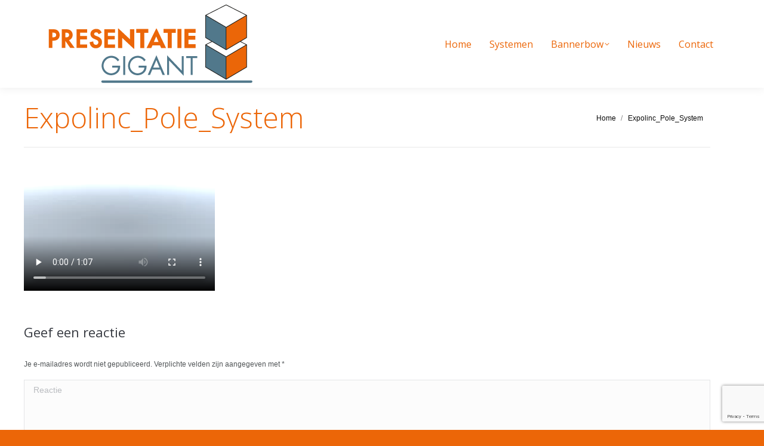

--- FILE ---
content_type: text/html; charset=utf-8
request_url: https://www.google.com/recaptcha/api2/anchor?ar=1&k=6LeHxscZAAAAAGH0nXGhpQ4eGu5enSwDMsEfdZ9_&co=aHR0cHM6Ly93d3cucHJlc2VudGF0aWVnaWdhbnQubmw6NDQz&hl=en&v=PoyoqOPhxBO7pBk68S4YbpHZ&size=invisible&anchor-ms=20000&execute-ms=30000&cb=ubjxf0timpyu
body_size: 48928
content:
<!DOCTYPE HTML><html dir="ltr" lang="en"><head><meta http-equiv="Content-Type" content="text/html; charset=UTF-8">
<meta http-equiv="X-UA-Compatible" content="IE=edge">
<title>reCAPTCHA</title>
<style type="text/css">
/* cyrillic-ext */
@font-face {
  font-family: 'Roboto';
  font-style: normal;
  font-weight: 400;
  font-stretch: 100%;
  src: url(//fonts.gstatic.com/s/roboto/v48/KFO7CnqEu92Fr1ME7kSn66aGLdTylUAMa3GUBHMdazTgWw.woff2) format('woff2');
  unicode-range: U+0460-052F, U+1C80-1C8A, U+20B4, U+2DE0-2DFF, U+A640-A69F, U+FE2E-FE2F;
}
/* cyrillic */
@font-face {
  font-family: 'Roboto';
  font-style: normal;
  font-weight: 400;
  font-stretch: 100%;
  src: url(//fonts.gstatic.com/s/roboto/v48/KFO7CnqEu92Fr1ME7kSn66aGLdTylUAMa3iUBHMdazTgWw.woff2) format('woff2');
  unicode-range: U+0301, U+0400-045F, U+0490-0491, U+04B0-04B1, U+2116;
}
/* greek-ext */
@font-face {
  font-family: 'Roboto';
  font-style: normal;
  font-weight: 400;
  font-stretch: 100%;
  src: url(//fonts.gstatic.com/s/roboto/v48/KFO7CnqEu92Fr1ME7kSn66aGLdTylUAMa3CUBHMdazTgWw.woff2) format('woff2');
  unicode-range: U+1F00-1FFF;
}
/* greek */
@font-face {
  font-family: 'Roboto';
  font-style: normal;
  font-weight: 400;
  font-stretch: 100%;
  src: url(//fonts.gstatic.com/s/roboto/v48/KFO7CnqEu92Fr1ME7kSn66aGLdTylUAMa3-UBHMdazTgWw.woff2) format('woff2');
  unicode-range: U+0370-0377, U+037A-037F, U+0384-038A, U+038C, U+038E-03A1, U+03A3-03FF;
}
/* math */
@font-face {
  font-family: 'Roboto';
  font-style: normal;
  font-weight: 400;
  font-stretch: 100%;
  src: url(//fonts.gstatic.com/s/roboto/v48/KFO7CnqEu92Fr1ME7kSn66aGLdTylUAMawCUBHMdazTgWw.woff2) format('woff2');
  unicode-range: U+0302-0303, U+0305, U+0307-0308, U+0310, U+0312, U+0315, U+031A, U+0326-0327, U+032C, U+032F-0330, U+0332-0333, U+0338, U+033A, U+0346, U+034D, U+0391-03A1, U+03A3-03A9, U+03B1-03C9, U+03D1, U+03D5-03D6, U+03F0-03F1, U+03F4-03F5, U+2016-2017, U+2034-2038, U+203C, U+2040, U+2043, U+2047, U+2050, U+2057, U+205F, U+2070-2071, U+2074-208E, U+2090-209C, U+20D0-20DC, U+20E1, U+20E5-20EF, U+2100-2112, U+2114-2115, U+2117-2121, U+2123-214F, U+2190, U+2192, U+2194-21AE, U+21B0-21E5, U+21F1-21F2, U+21F4-2211, U+2213-2214, U+2216-22FF, U+2308-230B, U+2310, U+2319, U+231C-2321, U+2336-237A, U+237C, U+2395, U+239B-23B7, U+23D0, U+23DC-23E1, U+2474-2475, U+25AF, U+25B3, U+25B7, U+25BD, U+25C1, U+25CA, U+25CC, U+25FB, U+266D-266F, U+27C0-27FF, U+2900-2AFF, U+2B0E-2B11, U+2B30-2B4C, U+2BFE, U+3030, U+FF5B, U+FF5D, U+1D400-1D7FF, U+1EE00-1EEFF;
}
/* symbols */
@font-face {
  font-family: 'Roboto';
  font-style: normal;
  font-weight: 400;
  font-stretch: 100%;
  src: url(//fonts.gstatic.com/s/roboto/v48/KFO7CnqEu92Fr1ME7kSn66aGLdTylUAMaxKUBHMdazTgWw.woff2) format('woff2');
  unicode-range: U+0001-000C, U+000E-001F, U+007F-009F, U+20DD-20E0, U+20E2-20E4, U+2150-218F, U+2190, U+2192, U+2194-2199, U+21AF, U+21E6-21F0, U+21F3, U+2218-2219, U+2299, U+22C4-22C6, U+2300-243F, U+2440-244A, U+2460-24FF, U+25A0-27BF, U+2800-28FF, U+2921-2922, U+2981, U+29BF, U+29EB, U+2B00-2BFF, U+4DC0-4DFF, U+FFF9-FFFB, U+10140-1018E, U+10190-1019C, U+101A0, U+101D0-101FD, U+102E0-102FB, U+10E60-10E7E, U+1D2C0-1D2D3, U+1D2E0-1D37F, U+1F000-1F0FF, U+1F100-1F1AD, U+1F1E6-1F1FF, U+1F30D-1F30F, U+1F315, U+1F31C, U+1F31E, U+1F320-1F32C, U+1F336, U+1F378, U+1F37D, U+1F382, U+1F393-1F39F, U+1F3A7-1F3A8, U+1F3AC-1F3AF, U+1F3C2, U+1F3C4-1F3C6, U+1F3CA-1F3CE, U+1F3D4-1F3E0, U+1F3ED, U+1F3F1-1F3F3, U+1F3F5-1F3F7, U+1F408, U+1F415, U+1F41F, U+1F426, U+1F43F, U+1F441-1F442, U+1F444, U+1F446-1F449, U+1F44C-1F44E, U+1F453, U+1F46A, U+1F47D, U+1F4A3, U+1F4B0, U+1F4B3, U+1F4B9, U+1F4BB, U+1F4BF, U+1F4C8-1F4CB, U+1F4D6, U+1F4DA, U+1F4DF, U+1F4E3-1F4E6, U+1F4EA-1F4ED, U+1F4F7, U+1F4F9-1F4FB, U+1F4FD-1F4FE, U+1F503, U+1F507-1F50B, U+1F50D, U+1F512-1F513, U+1F53E-1F54A, U+1F54F-1F5FA, U+1F610, U+1F650-1F67F, U+1F687, U+1F68D, U+1F691, U+1F694, U+1F698, U+1F6AD, U+1F6B2, U+1F6B9-1F6BA, U+1F6BC, U+1F6C6-1F6CF, U+1F6D3-1F6D7, U+1F6E0-1F6EA, U+1F6F0-1F6F3, U+1F6F7-1F6FC, U+1F700-1F7FF, U+1F800-1F80B, U+1F810-1F847, U+1F850-1F859, U+1F860-1F887, U+1F890-1F8AD, U+1F8B0-1F8BB, U+1F8C0-1F8C1, U+1F900-1F90B, U+1F93B, U+1F946, U+1F984, U+1F996, U+1F9E9, U+1FA00-1FA6F, U+1FA70-1FA7C, U+1FA80-1FA89, U+1FA8F-1FAC6, U+1FACE-1FADC, U+1FADF-1FAE9, U+1FAF0-1FAF8, U+1FB00-1FBFF;
}
/* vietnamese */
@font-face {
  font-family: 'Roboto';
  font-style: normal;
  font-weight: 400;
  font-stretch: 100%;
  src: url(//fonts.gstatic.com/s/roboto/v48/KFO7CnqEu92Fr1ME7kSn66aGLdTylUAMa3OUBHMdazTgWw.woff2) format('woff2');
  unicode-range: U+0102-0103, U+0110-0111, U+0128-0129, U+0168-0169, U+01A0-01A1, U+01AF-01B0, U+0300-0301, U+0303-0304, U+0308-0309, U+0323, U+0329, U+1EA0-1EF9, U+20AB;
}
/* latin-ext */
@font-face {
  font-family: 'Roboto';
  font-style: normal;
  font-weight: 400;
  font-stretch: 100%;
  src: url(//fonts.gstatic.com/s/roboto/v48/KFO7CnqEu92Fr1ME7kSn66aGLdTylUAMa3KUBHMdazTgWw.woff2) format('woff2');
  unicode-range: U+0100-02BA, U+02BD-02C5, U+02C7-02CC, U+02CE-02D7, U+02DD-02FF, U+0304, U+0308, U+0329, U+1D00-1DBF, U+1E00-1E9F, U+1EF2-1EFF, U+2020, U+20A0-20AB, U+20AD-20C0, U+2113, U+2C60-2C7F, U+A720-A7FF;
}
/* latin */
@font-face {
  font-family: 'Roboto';
  font-style: normal;
  font-weight: 400;
  font-stretch: 100%;
  src: url(//fonts.gstatic.com/s/roboto/v48/KFO7CnqEu92Fr1ME7kSn66aGLdTylUAMa3yUBHMdazQ.woff2) format('woff2');
  unicode-range: U+0000-00FF, U+0131, U+0152-0153, U+02BB-02BC, U+02C6, U+02DA, U+02DC, U+0304, U+0308, U+0329, U+2000-206F, U+20AC, U+2122, U+2191, U+2193, U+2212, U+2215, U+FEFF, U+FFFD;
}
/* cyrillic-ext */
@font-face {
  font-family: 'Roboto';
  font-style: normal;
  font-weight: 500;
  font-stretch: 100%;
  src: url(//fonts.gstatic.com/s/roboto/v48/KFO7CnqEu92Fr1ME7kSn66aGLdTylUAMa3GUBHMdazTgWw.woff2) format('woff2');
  unicode-range: U+0460-052F, U+1C80-1C8A, U+20B4, U+2DE0-2DFF, U+A640-A69F, U+FE2E-FE2F;
}
/* cyrillic */
@font-face {
  font-family: 'Roboto';
  font-style: normal;
  font-weight: 500;
  font-stretch: 100%;
  src: url(//fonts.gstatic.com/s/roboto/v48/KFO7CnqEu92Fr1ME7kSn66aGLdTylUAMa3iUBHMdazTgWw.woff2) format('woff2');
  unicode-range: U+0301, U+0400-045F, U+0490-0491, U+04B0-04B1, U+2116;
}
/* greek-ext */
@font-face {
  font-family: 'Roboto';
  font-style: normal;
  font-weight: 500;
  font-stretch: 100%;
  src: url(//fonts.gstatic.com/s/roboto/v48/KFO7CnqEu92Fr1ME7kSn66aGLdTylUAMa3CUBHMdazTgWw.woff2) format('woff2');
  unicode-range: U+1F00-1FFF;
}
/* greek */
@font-face {
  font-family: 'Roboto';
  font-style: normal;
  font-weight: 500;
  font-stretch: 100%;
  src: url(//fonts.gstatic.com/s/roboto/v48/KFO7CnqEu92Fr1ME7kSn66aGLdTylUAMa3-UBHMdazTgWw.woff2) format('woff2');
  unicode-range: U+0370-0377, U+037A-037F, U+0384-038A, U+038C, U+038E-03A1, U+03A3-03FF;
}
/* math */
@font-face {
  font-family: 'Roboto';
  font-style: normal;
  font-weight: 500;
  font-stretch: 100%;
  src: url(//fonts.gstatic.com/s/roboto/v48/KFO7CnqEu92Fr1ME7kSn66aGLdTylUAMawCUBHMdazTgWw.woff2) format('woff2');
  unicode-range: U+0302-0303, U+0305, U+0307-0308, U+0310, U+0312, U+0315, U+031A, U+0326-0327, U+032C, U+032F-0330, U+0332-0333, U+0338, U+033A, U+0346, U+034D, U+0391-03A1, U+03A3-03A9, U+03B1-03C9, U+03D1, U+03D5-03D6, U+03F0-03F1, U+03F4-03F5, U+2016-2017, U+2034-2038, U+203C, U+2040, U+2043, U+2047, U+2050, U+2057, U+205F, U+2070-2071, U+2074-208E, U+2090-209C, U+20D0-20DC, U+20E1, U+20E5-20EF, U+2100-2112, U+2114-2115, U+2117-2121, U+2123-214F, U+2190, U+2192, U+2194-21AE, U+21B0-21E5, U+21F1-21F2, U+21F4-2211, U+2213-2214, U+2216-22FF, U+2308-230B, U+2310, U+2319, U+231C-2321, U+2336-237A, U+237C, U+2395, U+239B-23B7, U+23D0, U+23DC-23E1, U+2474-2475, U+25AF, U+25B3, U+25B7, U+25BD, U+25C1, U+25CA, U+25CC, U+25FB, U+266D-266F, U+27C0-27FF, U+2900-2AFF, U+2B0E-2B11, U+2B30-2B4C, U+2BFE, U+3030, U+FF5B, U+FF5D, U+1D400-1D7FF, U+1EE00-1EEFF;
}
/* symbols */
@font-face {
  font-family: 'Roboto';
  font-style: normal;
  font-weight: 500;
  font-stretch: 100%;
  src: url(//fonts.gstatic.com/s/roboto/v48/KFO7CnqEu92Fr1ME7kSn66aGLdTylUAMaxKUBHMdazTgWw.woff2) format('woff2');
  unicode-range: U+0001-000C, U+000E-001F, U+007F-009F, U+20DD-20E0, U+20E2-20E4, U+2150-218F, U+2190, U+2192, U+2194-2199, U+21AF, U+21E6-21F0, U+21F3, U+2218-2219, U+2299, U+22C4-22C6, U+2300-243F, U+2440-244A, U+2460-24FF, U+25A0-27BF, U+2800-28FF, U+2921-2922, U+2981, U+29BF, U+29EB, U+2B00-2BFF, U+4DC0-4DFF, U+FFF9-FFFB, U+10140-1018E, U+10190-1019C, U+101A0, U+101D0-101FD, U+102E0-102FB, U+10E60-10E7E, U+1D2C0-1D2D3, U+1D2E0-1D37F, U+1F000-1F0FF, U+1F100-1F1AD, U+1F1E6-1F1FF, U+1F30D-1F30F, U+1F315, U+1F31C, U+1F31E, U+1F320-1F32C, U+1F336, U+1F378, U+1F37D, U+1F382, U+1F393-1F39F, U+1F3A7-1F3A8, U+1F3AC-1F3AF, U+1F3C2, U+1F3C4-1F3C6, U+1F3CA-1F3CE, U+1F3D4-1F3E0, U+1F3ED, U+1F3F1-1F3F3, U+1F3F5-1F3F7, U+1F408, U+1F415, U+1F41F, U+1F426, U+1F43F, U+1F441-1F442, U+1F444, U+1F446-1F449, U+1F44C-1F44E, U+1F453, U+1F46A, U+1F47D, U+1F4A3, U+1F4B0, U+1F4B3, U+1F4B9, U+1F4BB, U+1F4BF, U+1F4C8-1F4CB, U+1F4D6, U+1F4DA, U+1F4DF, U+1F4E3-1F4E6, U+1F4EA-1F4ED, U+1F4F7, U+1F4F9-1F4FB, U+1F4FD-1F4FE, U+1F503, U+1F507-1F50B, U+1F50D, U+1F512-1F513, U+1F53E-1F54A, U+1F54F-1F5FA, U+1F610, U+1F650-1F67F, U+1F687, U+1F68D, U+1F691, U+1F694, U+1F698, U+1F6AD, U+1F6B2, U+1F6B9-1F6BA, U+1F6BC, U+1F6C6-1F6CF, U+1F6D3-1F6D7, U+1F6E0-1F6EA, U+1F6F0-1F6F3, U+1F6F7-1F6FC, U+1F700-1F7FF, U+1F800-1F80B, U+1F810-1F847, U+1F850-1F859, U+1F860-1F887, U+1F890-1F8AD, U+1F8B0-1F8BB, U+1F8C0-1F8C1, U+1F900-1F90B, U+1F93B, U+1F946, U+1F984, U+1F996, U+1F9E9, U+1FA00-1FA6F, U+1FA70-1FA7C, U+1FA80-1FA89, U+1FA8F-1FAC6, U+1FACE-1FADC, U+1FADF-1FAE9, U+1FAF0-1FAF8, U+1FB00-1FBFF;
}
/* vietnamese */
@font-face {
  font-family: 'Roboto';
  font-style: normal;
  font-weight: 500;
  font-stretch: 100%;
  src: url(//fonts.gstatic.com/s/roboto/v48/KFO7CnqEu92Fr1ME7kSn66aGLdTylUAMa3OUBHMdazTgWw.woff2) format('woff2');
  unicode-range: U+0102-0103, U+0110-0111, U+0128-0129, U+0168-0169, U+01A0-01A1, U+01AF-01B0, U+0300-0301, U+0303-0304, U+0308-0309, U+0323, U+0329, U+1EA0-1EF9, U+20AB;
}
/* latin-ext */
@font-face {
  font-family: 'Roboto';
  font-style: normal;
  font-weight: 500;
  font-stretch: 100%;
  src: url(//fonts.gstatic.com/s/roboto/v48/KFO7CnqEu92Fr1ME7kSn66aGLdTylUAMa3KUBHMdazTgWw.woff2) format('woff2');
  unicode-range: U+0100-02BA, U+02BD-02C5, U+02C7-02CC, U+02CE-02D7, U+02DD-02FF, U+0304, U+0308, U+0329, U+1D00-1DBF, U+1E00-1E9F, U+1EF2-1EFF, U+2020, U+20A0-20AB, U+20AD-20C0, U+2113, U+2C60-2C7F, U+A720-A7FF;
}
/* latin */
@font-face {
  font-family: 'Roboto';
  font-style: normal;
  font-weight: 500;
  font-stretch: 100%;
  src: url(//fonts.gstatic.com/s/roboto/v48/KFO7CnqEu92Fr1ME7kSn66aGLdTylUAMa3yUBHMdazQ.woff2) format('woff2');
  unicode-range: U+0000-00FF, U+0131, U+0152-0153, U+02BB-02BC, U+02C6, U+02DA, U+02DC, U+0304, U+0308, U+0329, U+2000-206F, U+20AC, U+2122, U+2191, U+2193, U+2212, U+2215, U+FEFF, U+FFFD;
}
/* cyrillic-ext */
@font-face {
  font-family: 'Roboto';
  font-style: normal;
  font-weight: 900;
  font-stretch: 100%;
  src: url(//fonts.gstatic.com/s/roboto/v48/KFO7CnqEu92Fr1ME7kSn66aGLdTylUAMa3GUBHMdazTgWw.woff2) format('woff2');
  unicode-range: U+0460-052F, U+1C80-1C8A, U+20B4, U+2DE0-2DFF, U+A640-A69F, U+FE2E-FE2F;
}
/* cyrillic */
@font-face {
  font-family: 'Roboto';
  font-style: normal;
  font-weight: 900;
  font-stretch: 100%;
  src: url(//fonts.gstatic.com/s/roboto/v48/KFO7CnqEu92Fr1ME7kSn66aGLdTylUAMa3iUBHMdazTgWw.woff2) format('woff2');
  unicode-range: U+0301, U+0400-045F, U+0490-0491, U+04B0-04B1, U+2116;
}
/* greek-ext */
@font-face {
  font-family: 'Roboto';
  font-style: normal;
  font-weight: 900;
  font-stretch: 100%;
  src: url(//fonts.gstatic.com/s/roboto/v48/KFO7CnqEu92Fr1ME7kSn66aGLdTylUAMa3CUBHMdazTgWw.woff2) format('woff2');
  unicode-range: U+1F00-1FFF;
}
/* greek */
@font-face {
  font-family: 'Roboto';
  font-style: normal;
  font-weight: 900;
  font-stretch: 100%;
  src: url(//fonts.gstatic.com/s/roboto/v48/KFO7CnqEu92Fr1ME7kSn66aGLdTylUAMa3-UBHMdazTgWw.woff2) format('woff2');
  unicode-range: U+0370-0377, U+037A-037F, U+0384-038A, U+038C, U+038E-03A1, U+03A3-03FF;
}
/* math */
@font-face {
  font-family: 'Roboto';
  font-style: normal;
  font-weight: 900;
  font-stretch: 100%;
  src: url(//fonts.gstatic.com/s/roboto/v48/KFO7CnqEu92Fr1ME7kSn66aGLdTylUAMawCUBHMdazTgWw.woff2) format('woff2');
  unicode-range: U+0302-0303, U+0305, U+0307-0308, U+0310, U+0312, U+0315, U+031A, U+0326-0327, U+032C, U+032F-0330, U+0332-0333, U+0338, U+033A, U+0346, U+034D, U+0391-03A1, U+03A3-03A9, U+03B1-03C9, U+03D1, U+03D5-03D6, U+03F0-03F1, U+03F4-03F5, U+2016-2017, U+2034-2038, U+203C, U+2040, U+2043, U+2047, U+2050, U+2057, U+205F, U+2070-2071, U+2074-208E, U+2090-209C, U+20D0-20DC, U+20E1, U+20E5-20EF, U+2100-2112, U+2114-2115, U+2117-2121, U+2123-214F, U+2190, U+2192, U+2194-21AE, U+21B0-21E5, U+21F1-21F2, U+21F4-2211, U+2213-2214, U+2216-22FF, U+2308-230B, U+2310, U+2319, U+231C-2321, U+2336-237A, U+237C, U+2395, U+239B-23B7, U+23D0, U+23DC-23E1, U+2474-2475, U+25AF, U+25B3, U+25B7, U+25BD, U+25C1, U+25CA, U+25CC, U+25FB, U+266D-266F, U+27C0-27FF, U+2900-2AFF, U+2B0E-2B11, U+2B30-2B4C, U+2BFE, U+3030, U+FF5B, U+FF5D, U+1D400-1D7FF, U+1EE00-1EEFF;
}
/* symbols */
@font-face {
  font-family: 'Roboto';
  font-style: normal;
  font-weight: 900;
  font-stretch: 100%;
  src: url(//fonts.gstatic.com/s/roboto/v48/KFO7CnqEu92Fr1ME7kSn66aGLdTylUAMaxKUBHMdazTgWw.woff2) format('woff2');
  unicode-range: U+0001-000C, U+000E-001F, U+007F-009F, U+20DD-20E0, U+20E2-20E4, U+2150-218F, U+2190, U+2192, U+2194-2199, U+21AF, U+21E6-21F0, U+21F3, U+2218-2219, U+2299, U+22C4-22C6, U+2300-243F, U+2440-244A, U+2460-24FF, U+25A0-27BF, U+2800-28FF, U+2921-2922, U+2981, U+29BF, U+29EB, U+2B00-2BFF, U+4DC0-4DFF, U+FFF9-FFFB, U+10140-1018E, U+10190-1019C, U+101A0, U+101D0-101FD, U+102E0-102FB, U+10E60-10E7E, U+1D2C0-1D2D3, U+1D2E0-1D37F, U+1F000-1F0FF, U+1F100-1F1AD, U+1F1E6-1F1FF, U+1F30D-1F30F, U+1F315, U+1F31C, U+1F31E, U+1F320-1F32C, U+1F336, U+1F378, U+1F37D, U+1F382, U+1F393-1F39F, U+1F3A7-1F3A8, U+1F3AC-1F3AF, U+1F3C2, U+1F3C4-1F3C6, U+1F3CA-1F3CE, U+1F3D4-1F3E0, U+1F3ED, U+1F3F1-1F3F3, U+1F3F5-1F3F7, U+1F408, U+1F415, U+1F41F, U+1F426, U+1F43F, U+1F441-1F442, U+1F444, U+1F446-1F449, U+1F44C-1F44E, U+1F453, U+1F46A, U+1F47D, U+1F4A3, U+1F4B0, U+1F4B3, U+1F4B9, U+1F4BB, U+1F4BF, U+1F4C8-1F4CB, U+1F4D6, U+1F4DA, U+1F4DF, U+1F4E3-1F4E6, U+1F4EA-1F4ED, U+1F4F7, U+1F4F9-1F4FB, U+1F4FD-1F4FE, U+1F503, U+1F507-1F50B, U+1F50D, U+1F512-1F513, U+1F53E-1F54A, U+1F54F-1F5FA, U+1F610, U+1F650-1F67F, U+1F687, U+1F68D, U+1F691, U+1F694, U+1F698, U+1F6AD, U+1F6B2, U+1F6B9-1F6BA, U+1F6BC, U+1F6C6-1F6CF, U+1F6D3-1F6D7, U+1F6E0-1F6EA, U+1F6F0-1F6F3, U+1F6F7-1F6FC, U+1F700-1F7FF, U+1F800-1F80B, U+1F810-1F847, U+1F850-1F859, U+1F860-1F887, U+1F890-1F8AD, U+1F8B0-1F8BB, U+1F8C0-1F8C1, U+1F900-1F90B, U+1F93B, U+1F946, U+1F984, U+1F996, U+1F9E9, U+1FA00-1FA6F, U+1FA70-1FA7C, U+1FA80-1FA89, U+1FA8F-1FAC6, U+1FACE-1FADC, U+1FADF-1FAE9, U+1FAF0-1FAF8, U+1FB00-1FBFF;
}
/* vietnamese */
@font-face {
  font-family: 'Roboto';
  font-style: normal;
  font-weight: 900;
  font-stretch: 100%;
  src: url(//fonts.gstatic.com/s/roboto/v48/KFO7CnqEu92Fr1ME7kSn66aGLdTylUAMa3OUBHMdazTgWw.woff2) format('woff2');
  unicode-range: U+0102-0103, U+0110-0111, U+0128-0129, U+0168-0169, U+01A0-01A1, U+01AF-01B0, U+0300-0301, U+0303-0304, U+0308-0309, U+0323, U+0329, U+1EA0-1EF9, U+20AB;
}
/* latin-ext */
@font-face {
  font-family: 'Roboto';
  font-style: normal;
  font-weight: 900;
  font-stretch: 100%;
  src: url(//fonts.gstatic.com/s/roboto/v48/KFO7CnqEu92Fr1ME7kSn66aGLdTylUAMa3KUBHMdazTgWw.woff2) format('woff2');
  unicode-range: U+0100-02BA, U+02BD-02C5, U+02C7-02CC, U+02CE-02D7, U+02DD-02FF, U+0304, U+0308, U+0329, U+1D00-1DBF, U+1E00-1E9F, U+1EF2-1EFF, U+2020, U+20A0-20AB, U+20AD-20C0, U+2113, U+2C60-2C7F, U+A720-A7FF;
}
/* latin */
@font-face {
  font-family: 'Roboto';
  font-style: normal;
  font-weight: 900;
  font-stretch: 100%;
  src: url(//fonts.gstatic.com/s/roboto/v48/KFO7CnqEu92Fr1ME7kSn66aGLdTylUAMa3yUBHMdazQ.woff2) format('woff2');
  unicode-range: U+0000-00FF, U+0131, U+0152-0153, U+02BB-02BC, U+02C6, U+02DA, U+02DC, U+0304, U+0308, U+0329, U+2000-206F, U+20AC, U+2122, U+2191, U+2193, U+2212, U+2215, U+FEFF, U+FFFD;
}

</style>
<link rel="stylesheet" type="text/css" href="https://www.gstatic.com/recaptcha/releases/PoyoqOPhxBO7pBk68S4YbpHZ/styles__ltr.css">
<script nonce="7_epxU0-OBNMq29MAlE8Rw" type="text/javascript">window['__recaptcha_api'] = 'https://www.google.com/recaptcha/api2/';</script>
<script type="text/javascript" src="https://www.gstatic.com/recaptcha/releases/PoyoqOPhxBO7pBk68S4YbpHZ/recaptcha__en.js" nonce="7_epxU0-OBNMq29MAlE8Rw">
      
    </script></head>
<body><div id="rc-anchor-alert" class="rc-anchor-alert"></div>
<input type="hidden" id="recaptcha-token" value="[base64]">
<script type="text/javascript" nonce="7_epxU0-OBNMq29MAlE8Rw">
      recaptcha.anchor.Main.init("[\x22ainput\x22,[\x22bgdata\x22,\x22\x22,\[base64]/[base64]/bmV3IFpbdF0obVswXSk6Sz09Mj9uZXcgWlt0XShtWzBdLG1bMV0pOks9PTM/bmV3IFpbdF0obVswXSxtWzFdLG1bMl0pOks9PTQ/[base64]/[base64]/[base64]/[base64]/[base64]/[base64]/[base64]/[base64]/[base64]/[base64]/[base64]/[base64]/[base64]/[base64]\\u003d\\u003d\x22,\[base64]\x22,\x22wosEOzE0wrkOIMKBw4rCv2XDkUXCrBXCjsOaw6d1wrPDnsKnwr/CghVzasO2wqnDksKlwp8gMEjDlsO/wqEZV8Kyw7nCiMOQw7fDs8Kmw4PDkwzDi8KAwox5w6RCw5wEA8O0U8KWwqtNP8KHw4bCqsOXw7cbdR0rdCPDpVXCtHDDnFfCnm8gU8KETcOqI8KQRgdLw5sdHCPCgQ/[base64]/wrMFZgTCmcOkw5lBLSLDgWR9w4TCqcOtw6fChA/DiXXDsMKJwokUw48ffBYTw4DCoAfClcKNwrhCw6vCk8OoSMOZwqVSwqx8wpDDr3/Du8ObKHTDssO6w5LDmcO9ZcK2w6lSwrQeYW49LRtGHX3DhUVHwpMuw5HDnsK4w4/DpsOfM8OgwpA2dMKuZMKCw5zCkFcVJxTCqHrDgEzDrcK/w4nDjsOWwq1jw4YzawTDvAPCkkvCkB/Dm8Ofw5V8OMKowoNdTcKROMOUPsOBw5HCmsKEw59fwoxjw4bDizwhw5QvwqPDpzNwXsOXesORw7LDk8OaVhYDwrfDiCVNZx1JBzHDv8K9fMK6bCQaRMOnecK7wrDDhcOQw5jDgsK/[base64]/w78Aw6LCixzDrArDlsOiw5XChwvCmsOUwp3DvWHDhcO3wq/CnsKzwq3Dq1MLXsOKw4o7w5HCpMOMVnvCssODcG7Drg/[base64]/Ch8K4dlVaD1J0ZGRKw5LCplUCOgMoYGzDhQDDpC/CsllMwpXCvQM4w77CuRPCtcO4w5YzWy1gOcKIKXvDicKEwpJsainCnFoFw67Dr8KTfcOdNRbDqQ1Dw5tGwqMuAMOICcOxwrzCscOlwpVYL35kTHXDpCHDixnDhsOfw50CYMKGwprDrShkECrDiHbDsMKuw4nDph4yw4PCo8OwIMO1P0MIw4TCq2cew712YsOrwqzCll/Cn8ONwoNfFsO3w47CmynDhCHCmMKSAgJLwrY/DE1naMKQwqkaQn/CncOHwoInwpTDr8KaAic1wp5ZwqnDksK+VQp8WMKHJH98woFLwqnDokx/KMK8w5YgFUdnKlxuEhwaw4EuY8OEK8OXeS/DnMOgQETDs2rDssKhTcOoBUUVeMOgw7htYcOLSgDDicO9AcKvw6V8wpYfJn/Dm8OyQsKmf0XCj8Kfw7I7w7sVw7vCvsOXw4VOZ3saacKFw44bFcObwpENwrQMwrESGsKQQU3CusOoF8KrbMOUAjDCjMOhwqPCuMOobk1aw7fDkjojKVzCnnXDpncJw4bDnXTClQh/LHTDlBg5wobDmMOZwoDDsxIewonDl8Oyw77DqTorY8OwwqNPwqsxKMO/f1vCsMKqJMOnAFvCnMKWw4cLwo8YE8K6wqPCkzwVw4jDqsOpAyfCqUcMw4lXwrbDk8Oow4JywqLCr1kWw684w4cPQijClcO/[base64]/[base64]/CiCp3w7xZOjvDoh50dsOsw7XDlUF+w7l2OX3DksKPUztSQ3Q6w5PCksKreUPDuwdRwpgMw5vDjsOnbcKMDsKaw4Fyw4FPLcKfwprCjMK9byLCkkjDtzERwq7DnxBqD8O9aihVeWJTwoXCncKFY2ROcE3Cr8KMwqR+wonCiMOZUsO/fsKGw7LCoBFBO3nDrHgXwqM5w73Dk8OvBRl+wq3CuEpvw7rCpMK+EcOrdcK4VB11w4nDjS3CmHTCvWRQQsK1w7FQXC8Swr9YSwDCmycoXsKkwqrCiT9nwpPCnz/Cg8OMwpXDh3PDk8KrO8OPw5fDoDDDgMO6wo/CkmrCkwpywrMHwr06PVvCvcOYw7/DnMOmVcOQMAnClMOwTSY2w5YucCjDnS/Cp08fPMOCb3zDjlLCs8OOwrHCvsKdM0ZtwrfDq8Kyw51Kw4UNw6fCtyXCpMKKwpc6w4tFwrJiwrYoLsKuEHPDv8K4wo7Dq8OANsKhw6LDoysqTsOnW13DilNNacKPB8O3w5hXA2tVwq5qwoLDlcO3HVrDtsKfa8O0RsOewofCoTB3BMOpwppJSGrDsDjCoW/DgsKVwp0KH2HCoMK5w6vDmzR0VMOWw5nDkcKzRkDDl8OpwpQ5EGtlwrhKwrTDucKNKsOIw5XDgsKaw6dCw5p9wpc2w43Dv8KRQ8OCVnrDj8OxXHA5bmvCmD00MHjCscORbcOdwphQw7R5w5cuw4vDtMKYw71/w6HCmMO5wo9cw4DDo8KBwoogNMOHccOjZcOPKXh0Ez/Ci8OqHsKxw4fDuMKRw5rCr3oHworCtXxOKV/CqH/DmWnCvcKddErCjsKtOyQzw5LDicKkwrl/[base64]/w5bCo31OwrPDlsOXw484ZzFrAMO9d2s4woZuE8OXw47CrcKpwpMSwqLDlDBewrdXw4EJQBUcJcOXC0TCvyvCksOTwoQUw593w7ZiQnR1CMKxfTDCgsO+NMOHAX8OWB/CiSZow6LDqABVPMKmwoY7wr1Ow4Ypwp5HfmZTDcOiUcOWw4d+wqxRw5/Dg8KGOsKTwqJrLBsuScKewqJkVzo5cRgIwpzDm8KMLMKyPMO0CzPCiCrCjcOBA8KpaUJjw5fDgMOwQsKhwpUzPcKWPUXCnsO7w7fCiUzCkDBYw4HCicOxw7EkPmVpM8KzfRnCjUPCkVgZwpjDgsOpw5XDpBnDuSt/[base64]/[base64]/RcK3MsKII8K1NlN6HMKuwoYGOVDCscKtUsOJw7oDwpUyZ258w4QYw4rDlcK4LcORwpUMw7vDrcKiwqfDq2ocfMK/wq/[base64]/CuFVfwrhwcAPChgs9wqzCjcKpYWUwwoZCwrViwrwfw7UyNcOXWcOOwo9pwq0Wcm/Dk38+D8OIwobClBB+wrY8w7zDksOTJcKLPMOvQGgWwpQcwqzCkMOqcsKzN3N7CsOlMB/Dq2HDmW/DssKuRMOWw6lwPMOKw7vCtEYCwpfCrMOndsKMwrvClyfDiFZ6wqAHw55iwqVDw61Dw51sRcOpFMOYw4XCvMOCMMKvZAzCnQRoAcOHwo3CrcOmw7JhFsOwH8OOw7XDlcO9LDQEwpjDjQrDlcO5L8K1w5bCpzjCmQlZX8OZEiRsHcOFw55Iw6VFwr3CsMOuEHZDw6vCmg/DnMKzbBssw6TClhLCosOAwqLDmXfCqzxkKGHDijAyJsK9wovCgxXDj8OGMzvCuDcVJnJyfcKMbD7CssOXwrpIwqB7w78JF8O/wpnDmMOtwqDCq03ChUEkIcK5O8OUHVTCo8OuSAACQcOoXEtrODzDoMOewrXDlirCjcKHw41Xw5ZDwr59wpM3a0jCnMOuO8KcCcO1BMKzSMO9wr0/w6l5cDtfTEwsw6rDgmfDkGh3w7/CssO8Nw1aGQzDpMOIBkt7bMKmcTbDs8KzPAcNwqBEwrLCgsOCQ0XCmBfDjMKdwq3CssKOOhLCh1LDrmHDhsOcGljDjToGIibDrDEWw5DDqcOqXjDDvj0iw7/DkcKHw7XChsK0ZX9WIjgPIcKvwpt/[base64]/[base64]/DtcOFw7dBw4vChQvDksKcGcO2w6/Cp8O+w4fCtVfClABCb1TDqhsOw7dLw6TCmy/CjcK5w4zDn2YxE8Kewo3ClsKtAMO4wr8kw5bDscOLw4bDhMODwozDq8OKKD0HYDsNw5NMN8O4AMKtWE5yfj1ew7rDsMOew71bwr/Dq3UrwpcCwq/CnDPCiEtEwrbDnxLCosK8XWh5TBTDu8KVQsOgwqYZccK/wqLCmQbClMOtI8OBHHvDogUDwpnCnB/CkTIMWcONwp/DiRnDpcOQP8KhKWsQRcK1w741FHHCgQ7CoSkzOsKRTsO9wpfDr3/DscOnGmDDiQrDmB5lecKkw53CrlzChxHDlw7Dn1bDsmfCthgyGh7CnsOjKcO1wp/ClMOCcD9ZwobDqsOBwqYTeQsfEMKrwpxCB8Kjw7dKw5rDtsKmW1Y7wrrCpAlZw7/CiHlkw5A5w59mMFHCo8OSwqXCrcKDW3LCr1fCpMK4f8OcwodkH0nDgkvDr2YhMcO3w4tuT8OPGyXCgxjDkiRBw7hmKhXDl8Knwrdpwq3Dh2LDvF9dD1hyKsOldAAkw5I4acOiw6w/woVLcUg1w7giwpnDosOgFsKGw6HCpADClUN9GHfDlcKCEgR8w5PCghnCjcK+wpoKe2vDh8OzAV7Cv8OiE3cvacKSfsO8w7QXWlzDssO6w6/DujfCpsO/S8KuUcKKfsOQfxEjLMKUwoTDlgh1w5goWWXDrx/CrAPCiMOcUgxYw4nClsOJwrDCrcO4wqMnwrE2w4Eww7tvw705wobDjMOVw7xnwpo/dmjCkMO1wokYwqkYwqZuYsKyGcKSwrvCp8Opw75lKhPDpsKtw4bDvHjDvcK/w4zCssKVwrEsW8OuYcKKYcKkbMKTwqpuXcOebVhWwoXDskoRw6FfwqDDkzLDr8KWf8OUK2TDj8KNw5nClhBiwo5kPzwVwpFFcsKNFMO4w7BQfShgwotnAyDCqBB6d8KBDEx0bsOiw5fCvBUWQMK/UsOaEMOCJWTDiw7DpcKHworCi8Kcw7LDpsKkcsOcwpMHVsKPw4gPwoHDlR0twoJFw6LDqwvCtCM8FsOQLMOkASUpwqNdYsKgPMOkbCxZI1zDjQnDgGHCpzHDkMK/N8Oow4nDjDVQwrV/XMKWByXCm8Ouw6MDQH9HwqFEw4ZpM8OswqEUcTPDnyRlwolzw64SbE0Pw6/[base64]/wrjDuiJ9w51xw5vCg8OjKcKiXsKHbQR/w7Z1e8OkTXkFwrDCqhrDpGU6w6kkFGPDp8KFNjZEKEfCgMOTwqMhbMKAworCtcO9w7rDoSUJY2XDisKCwr/Dpng8wpHDjsOIwoYOwqnCr8Oiwr7Ch8KeFmwew6XCiwLDnVEgwr3CmMKZwoYoDcKZw4cNecKAwrciL8KFwrzDtMO2d8O+RcK1w4nCnBnDkMKew7B2eMOSOsK6TcOBw7LCqMOUF8O1dBfDoD9/[base64]/[base64]/DnVo3w4BWeTbCg8K8bykPwoIsTMOkS8OuwoXDr8KYQVsmwrlAwqIOJcOsw6ATf8KUw6tRWsKPwrBhRcOiwpspK8KKD8O/LsK7F8OfWcOHP2vCnMK4w68bw6TDnS7CjFLCt8KswoM5XVQjD0LCncKOwqLDpwXChMKXSsKGWw0IR8KawrF1MsOawqspbMO0wqNBecODFsOew4gHCcKSAcO2wpPCo3M2w7g9VSPDn2bCisOHwp/DkHcbLh3Dk8ODwrwIw6XCk8ONw7bDqXXCnCwoXmkdGMOmwopMfcKFw7fCm8KcecKpTMO7w7ENwqzCkgXCjcKUK343WVXDkMKHUMOXwqzDnMKNcQTClhvDondrw6/[base64]/[base64]/V8OMPMK4ZSF4woLCoHYCw67ChGvCrMOhT8OobynCosObwpbDvsKow4kSw4fDk8KRwqfCnEg8wpRUOynDlMKbw5TDrMKYeRBbMg9Mw6oheMKqw5AfPcO9w67DisO3wr3DgcKNw6ZKw7DDsMOtw6R2w6tvwo/ClRY1WcK4QURqwqXDucOXwrBfw4xcw7rDuWFUTcK5NsObM0F9DnJ3PXw/QS7CniHDoRbCh8KrwqJrwrXDhcO4GkYAawJnwrwuEsOdwpHCt8OfwqRPIMKSw5ArJcOvwqgzLMKjN2rChsKjLgXDqcOQHml5SsO/[base64]/[base64]/DrcObw5fDt8O6UMOcw4/CscKKccOfw7nDq8KtwobDqUY6EsOqwqvDg8Ogw6ksTDoqSMO/wpzDjl5Twrd/w5jDmHZjw6fDu1/[base64]/DlSMCEMKwDETDuMKmElHDj1p4VUbDnS3Du2LCrcOCwopvw7dNHiHCqQgeworDncKrw6FqTsKMTyjDphXDg8O3w68kUsO+wr94XMOGw7LCmcKlw6DDu8OuwrpSw48YA8ORwpUWwovCjzh1BMOXw7XCpit4wrDCp8ORMyF/w41XwpbChMKqwq8xIMKAwpMZw6DDhcOXEsKSO8O/[base64]/CssK/w4YCw7rClwpGwqt9w6jDkCUfwrvCn0hBwpHDvcK/[base64]/Ck8OSw7RfZMONbT/[base64]/CqMOFw6Bnw70dw7otXsK/UMK9FMKTwoskJ8KGwqY/GT/Ct8KFN8KbwpfClcOtIsKsHX7CpEZVwploU3vDmTQ5C8OfwoPCujLCj2xkJMKqQETCvnfCq8OUa8OWwpDDtGt3NsOFMMKAwoguwonCp2/DnTZjw57Dn8K/[base64]/Cr8KVw6TCuMOtw6MEV8O0F0zCgzcuwpEIw6BGI8KvMipZERDDo8KpYl1MPFdWwpYvwrrDtjfCsGRCwoYeN8OAYcObwp5MVcO9EWYRwrPCm8KqVsOKwq/[base64]/[base64]/DiVFDacKLJRNYw5zDuMKfwoTDtsO1wqjCo8Ktw6sYOcKUwrZew7jChcKyHnwvw5/DpcKcwqHDu8KzRMKTw4lMFkx6w6g7wr1cAl15w64KO8KNwp0gITHDnFBXZXjCpcKHw6jDjMOCwpldLW/[base64]/wrYxRATCjMO9w5TCgsKGA8KNw4AuFHzCuHJODybDqsODFDzDu1bDiSF7wrFoRh/CmFINw7jDiQlowojCpMO6w6LClD/DtsK0w6NkwrLDlcO9w4Ydw41XwqPDmVLCu8OPPVc/SMKTDi8aGcOYwr3Cg8OcwpfCqMK6w5/[base64]/DjzfCmFLDm8OkQg0Sw77DssOwwrzDg8K1wp/DksOyWjLDv8OQw7HDqSArwqTCi3nDl8K2dcKDw6HCk8KqeTrCr0nCusKgIMKmwqbCgEZZw6bCs8OUw4hZIcOYNW/[base64]/CrEDDohIRTMKDaBzCt8O3Glt4dG3DrsOPwoPCvRQRTMOOw6XCqRlyM1XDqSrDtWk5wrN6N8KVwojCs8OIWAs1wpHCnQjDig4nwrAhw5zChDgRZRE9wr/Cn8KWKcKBDSLCqFnDlcKqwrrDj2IBZ8OibW7DojrCssK3woh4QHXCkcKlbTwoLQ7Dv8Omwr1twojDqsO5w7XDosOTwpLDuSXCh39uXlNSwq3CgMO/[base64]/CtjMQw4HCmcKeDwzDtDTCn8Kzw5HDtiLDsVYudcKvMDzDq33Cr8OYw7UfesKgQxc4W8KHw6rCnTDDk8KEA8OWw4/[base64]/w5VLMMOPXC04wpsJwrLDpsO9JT0CCsOGwrLCssOlwpfCgBICFcOFDMOeBQ8kT0TChlFHw6DDqMO2wpvDmMKSw5PChcKrwrgzwpjDpj8EwpgIJDNIQcKQw6vDmxPCiB/Ctihiw63ClcOWAVnCuAFmdFzDrE7CuhMtwoZxw7DDnMKLw5nCrH/DscKow4nCnsO6w7NNMcOaI8O2Az12FkoEWMKew6p9wpxcwocMw6cCwr5Mw5oQw5nDmsO0ACl2wr9tXgjDo8KBIMKMw7TDrcKvMcO6DCDDoybCkMKUGB7DmsKUwpnCsMOxR8OubMOpEMKzYznCqMK2ZBM/wq1iP8Okw6UEwojDn8KgLBp5wpokTMKLQcK/[base64]/[base64]/[base64]/Cmy9Owr/Do0wHw6gbw5x3w5Jewr/CpcOJJ8OkwopqYHF5w67DplfCicKKZC1rworCvEQZHsKeJSY4CRRENsOQwr3DpsOUQMKFwp/DoSnDhQXDvCMtw5fCgnzDgBnDrMO9X185woHDvxjCkwDCisKxQxwZesK5w5x1NhnDsMO/w4/DgcK2LMO2wpIabgMiY3zCoy7CtsK7CMKdW3nCsnB5asKJwrRDwrF/wpzCksOCwrvCpcKWIcO0bkrDucOpwrHCg3JjwrkQdMKow55/XsOiF3bDn1HCogQsIcKeeV7DisKwwrLCoRfDmQLCmMKtWUFUwo3CkgDCiFjCphBqMMKsZMO/I0rDucKqwrzDl8K7fg3ChjU1HsO4EsOLwopkw6nCnsOZEcK2w6TCiyvDpgLCl08IUcKhdTcDw73CoCgUZ8O5wr7CsVzDsg89wqN4woFgFEPCihfDvlPDgiHDm0DDoTDCscO6wpwMw4Bmw7TCtH98wpNRwpbCpF/[base64]/Ck8KSPMK7wpjCnsKDXsOIRMKjw7rDusOlwrMSw5kkwoXDm1UYw4zCnC7DpsKQw6Fzw6nCnsKRVXnCqsKyHzPDuSjDuMKiLXDClcOtw4jCqngTwrd2w51LMsK3U3hVZXU3w7Rzw6HDjyo7QcOjOcK/UcONw4vClMOWXQbCqMKwVcKSH8KRwp0cw6VVwpzCtcOnwrV3wrHDnMOUwosbwoHDoWfChDMMwrU3woxFw4jDpy4eZ8OMw7fDjMOEaXopfMKrw5t4w77Ch1cdwoDDvcKzwovClsKtw53CvsKtJsO+wpFewpk5w7xvw7LCp2saw6fCiz/DnWHDlRRRdcO8wpMdw50NKsOdwo/Du8KTCzPCp38hfxjCkMOQMcK8w4bCiRzCh0w1eMKhw4Vww7BTBikyw43DmsK2X8OeXsKXwqh3wpHDgWvDl8KtPi3CpF/DtcONwqZceQnCgGhgwrgnw5MdDFPDosK1w7pBLFbCkMO8EhLDoh9Lw7rDmWHCjErDhkh7wo7DpEjDhwdFU0NMw5PDjznCssK+KgY3ccKWX2LDo8K4w63CsjfCn8KIV0J5w5dlwrh/Ui7CgQ/DncOMw686w5vCuxDDnVlIwr3DgiceP04FwqkPwr7Dr8Otw5YIw5h7b8OJKkkWPxRVaW/CrMKOw7sIwocbw5zChcK1DMKwLMOPKnTCjVfDhMOdcSsfG09qw5pxQj3Dk8KNWMK5wpDDp1bCisKCwpnDjMOTwrbDngjCvMKHcnnDhsKawq/DjsK7w7PDpsO0GhLCrW/DhsOow4/[base64]/DqcK5QGLCqMOrw5E3U8KLP8KSe8Kne8Ksw7dYworCpCg9wol5w6bDtzZMw7/Crkgdw7nDhFhhEcOdwpR3w7nDnHjDgUEdwpTCgsOkw5bCtcKFw6EeNVxhQUPCoUtOX8K8clnDjcKdZQpAZMOGwocUDzgNVsOzw5/DgQfDvMO2asOreMOGHMKdw59yfBo1Si8qdQA3wrjDrEI0UiBTw7p9w5Ybw4bDsDxASD1OJ1bCuMKCw4J9CTgfOsOxwr/[base64]/[base64]/[base64]/CvcK6wrfCuRDDiFvDtcOtwql8HjbCmFVpwqhkw7lHw6FhD8KOCSFvwqLCm8K0w4PDrjvDlzDDo1TCsTrDpjh3AcKVMH96esOfwprDvHAZw63Dv1XDsMKRF8OmNlPDjcOrw6rClz7ClB4Ow7HDiCZQfhQRw7poT8OrGMOlwrXDgHzCrzfDqMKtCMOhDQB/ExQUw5nCvsKdw4bDuh5bQSDCiD02E8KabzluIgDDjVzClBAEwq0WwrIDXsOpwpBtw4MvwrNAUsKaWH9uRVDCmVLDsT03eH0cUR/DjcKMw7sNwpTDh8Ouw51fwrnClMKobwc8woLDpxLCr241aMOfZsOUwpLCmMKMw7HCqMOxTw/DjcOlWCrDrWBTTVBCwpEvwpQKw6HCpMKOwovCt8OSwq4BZW/CrhxSwrLDtcKxX2RNw5ddwqBtw7DCl8ORw4nDqMO+eGlCwrI2wq1jZhDClMKrw4MDwp1Lwr5LahrDrcKULggoFwLCtcKZEcODw7TDjsOdLMKFw404PsO5wqRIwo7CmcK1UVB3wqMww6xVwr4Uw63DncKfTsK+w5R9ehfCh24Fw5U5WDU/wp4iw5bDq8Ohwp7Dr8KQw7EKwpkDP1/[base64]/DtsKPPsKCwqpuakYUwpXClcOxN3jCtVVmwpQ3w6hmbMK/[base64]/Dhy/DkxR+wohKdMOww4PCn2HCj8KXw6/Cq8KEw74PG8OowrETLcOkXsKJQMKmwonDlQo5wrNKdxwyBXhkR2jChsOiciDDgMOlfcOVw5fCqSfDucKtWxAhBMOGQRoXTcONbDvDjAddEsKkw7XCn8KqNlvCsVjDrcOqwo/CjcKwd8KRw4vCol3Cu8Kkw7lDwpwqFT7CmjAYwrshwpZFfEJbwpLCqsKGDMOvVVLDiW8uwqTDo8Oew7/Dh0NHw6LDpsKAW8KLVxRGWRrDonw/PcKuwqfCo1U4K1pcZBnCiWTDuQZLwogEN1HCpBnCvTJYHsO7w7PCuVLDg8OMY1BFw6lFJWVJwr3DsMK9wrw/wpovw4VtwpjCrT0zfn3CjGsFMsKKJ8Kaw6LDggfCm2nCow54DcO0wo14IAXCuMOiw4LCrxjCn8Oww5nDt0YuCzbDt0HCgMK1w6MpwpDCiSw0wpLDq0o4w5/DtEs0A8OERcK5AMKTwpNUw7HDk8ORKmHDkjnDkCzCs0nDthPDmn7CkzHCnsKTT8KCZcKSOsKqekTDiCMYwrfDgWIsJx5CKgnCkEbCrBnDssKiaHwxwqFuwrIAw4LDnMOoJ1oww6HDvsOlw6bDgsKIwq/DvcOyexrCuxQPTMK5wpPDs0slwr1DZ03CmSNnw5rCvMKJXTvCjsKPXsOmw7DDmRNLM8ONwpjDuD0ZEsOQw7ZZw4xCw4TCgDnCrSB0McOhw4V9wrJnwqxva8OTe2vDg8Kxw5RIcMO1ZcKPIh/[base64]/DqmBPGCLCoH4ZOMKqw44TwqjCvzpbwqDDkivDuMO5wrXDosOMw7bDoMK7wpMWfsKBfDnCksOWRsK8UcKew6Eiw6zDqC0mwrDDpV1Iw63DsiNyeAbDtXPCjcKMw7/Ds8ObwoUdGSNNwrLCpMO5RMOMwoVDwrjCrcOPw77DssKuFsOJw6DCmkE8w5cCASw/w7wPBcOaRh1Uw702w73CiWsmw5jCt8KhMRQNBC/Dly3CkcOzw5fCmsKswqUUIkhCwr3DnyTCmsKDUmZ7w57Ct8K0w6Q8PloOw7rDplnChcKbwqUAWMK5ZMKnwqPDs17Co8OGwot4wqo9HcOSw78ICcK9w4DCrMKlwqHCn2jDosKewqpkwqxUwoFBZ8Ofw7YpwpHCrkMlBEjDtsKDw70mOWYEw4PDjE/Dh8O+w5h3wqPDjR/[base64]/Dpjs6w5fCisOuw5ZQdMO7X8ODwqtPwrzDkQXCt8OUwqHDhsKjwodWPMKgw75eQ8KBwqTCg8KRwppeMcOhwr0swovCjQHCnMKcwrBrE8KLa1hDworCiMKBA8KiQEJreMOOw7NLZ8KcIMKGw6kUBRc6Q8KqMcK5wpNRFsOSE8ODw7RYwp/[base64]/wp7DpcKnf1TDlElYYXjCiGvCmEE/SzdZwpYLw7PCj8OqwpR2CcK0CEkjG8OuGcOtZ8Kwwqg/wp91acKAXXlAw4bCnMOHwoDCoWtMYT7CjUdTecOaZDPCuWHDn0bCo8KaccOOw7vCk8O1fsK8cwDDkMKVwrJnw5ZLbcO/wo3DjgPCm8Kfaid3woYwwonCsSHDoXnCsjEYwqZRNwnCu8OOwrTDsMK1QMOywr/CsBnDlTotUjTCoi0GQGhcwrfCssO0K8KWw7YvwrPCoGfCqsKbPmHCrsKMwqDChUdtw7R/wqzCoEfDlcOSwrIrwokAKiDDtwfClcK9w6sew5bCt8KbwrzCrcKjLQciwojDgEFnHkTDvMKAKcODZsKcwoBWQsOmI8KQwqAMCn9/Wi8jwpvCqFHCtH4OJ8Ovc2HDp8KjCGzCisKZGcOgw7F5KgXCoiRtXhTDqUJIwrdRwrfDoUAMw6sGCsKRUlwUJsOMw5Ylw6hWDRJNCMO6w6cWRsKvXsKtf8OQRCPCpcOFw4V4w6vDjMO9w4/DtcO4ZCHDhMKPBMOVAsKjM1DDtDjDtMOJw73CqMO/w64/wpDDosOsw7bCtMOuXWVzGMK0woZqw67CgHJKJmbDrhEOS8Omw7bDh8OYw4o8Y8KeIsOvNMKZw6LCuQ1OLMOvw6rDslvDrsOWQCgowrjDrBYfR8OtfEvCiMK8w4sYwoNIwp/DpC5Fw6jDssK2w4rCoVh0w4rClcKDP0NfwqHCmMKYSMKWwqh2f1JXw6Ivw7rDuy8Ywq/[base64]/DncOnR15nYx8/Ji/CmEZEw5LCksOfKcOlCsOmTQtyw6A5wo7CusKOwqdhOMO3wrhkY8Orw7USw6o0ADJkwozCqMOXw67CocKGbcKsw5wxw5DCucO4wqtBw59GwrjDiUMIZhbDlsKDbsKmw4VjacOTUcKFOj3DnMK2bUEmwoPCv8KsacKBCk7DqSrCh8KQYcKoGsOPeMOswq04w6/[base64]/ClcKlw7vDi0A1asKUeCzDhXtkw5rClMKGQSPDoXxxwojCnFTDhSIKK1fChU4eGTJQNcOOw4bCgz/DhcKcB0FZwpc6wpzCvW1dB8K9N1/DiXAgwrTCg183HMODw4/[base64]/wrnCgcOIwqnDiHHCjSfCqMKbwrkxw7zDhcOFbF8XdsK+w6PCl2vCkz/DiRjCtcKuYhRuQB4bGUsZw6chw4J9wp/CqcKJwpJnw5bDnl3Co1XDsyoOJMK0Fj1nBMKJC8Opwo3Do8K7fEhew5zDhsKVwpMbw4zDq8KkVl/[base64]/DpsKiDMOmXSczTsKkwpEDRlZUW3nDiMOIw5MIw7/[base64]/Cp8KKYMKzO8Olw63DicOowoMmw5jCpmnCvcKXw67DlDPCkMOmNcK9GcOsax3Cm8KObMK0FW9Ywp5Hw7rDhVXDpcOZw7Nrwq8LX3hZw6HDpsKpw7LDk8OzwpfDscKFw68iwplKOMKVQcOpw6/CvsKbw73Dk8KQwrM1wqPDhW1aOk0JWsK1w6EJw4PDr2vDsB3CuMOvwpDDsgTClMOIwptMw6bDs2/DsiUKw7BJQcKIf8KCZHDDqsKnwrEzJMKQDyowaMOEwrFtw5DCtWzDrMO4w5YdKlAGw7E2Vkxxw6FbIcKiIW3DisKAaW3ChsKpFcK/GzrCtxjDr8OZw5fCisKyLyN3w4J9wqhoP3VcIMOcMsKFwrHDn8OUA2XClsOvwr8Fwp0dwpZZwrvCncOFZsOKw6rDj2jDnUfCrsKpKcKOIyxRw4jDg8KlwpTCqSxqwqPCiMKLw7FzN8OSBMO5DMKGU0tQRcOfw4nCpQknRsOjU3codDfCjyzDn8KoEW9Xw5rCv3xQwq0/CHPDviVKwqHDohzClHs/ZHB9w7PCpR8kTsOvw6NUwpXDoisgw6DCgi5BZMORVcKnF8OoVsKHaEbDtApPw4rDhWDDgyk1fMKow4xNwrDDu8OOCMOaFCHDlMOmTMOWaMKIw4PDtcKXZRhdc8OXw4PDoGfCr0pRwocXZMOhw5/CkMO+QBcmWcKGw73Cq0hPR8Kvw7nDunjDpsOpwo10QGEdw6HDgHDCqMOGwqAowpLDosKAwrzDpn12I0DCjcKXIMKkwpnCr8Khwrkww7XCq8KoFHPDn8KsYCfCmMKKVCTClgHDksO6fWvDrBfDtcOTw4hdNMKxWcOaBMKAODDCrcO5WMOmFcOLRsOjwoLDj8K/dj5xwoHCv8OcDkTChsOCHMOgAcOzwrF4wq9jccKAw6vDhsOsJMOXJDfDmmHCl8Oxw7EiwpBAw79Zw6rCmnvDr0bCrTnDtTDDp8O1f8KNwqLCjcOkw7jCh8OHw6DDpRE8N8O3JFPCr1pqw4DCnEYNwqVtPVHCoizCn3XCh8OAe8ObKcOXX8OiNCdcAlMqwrt8VMK/w5nCpWYiw4tfw4TCnsKsTMKjw7Rvw67DkzfCkBEnKSXCkm7CiS9iwqpKw54LF3XCosKmwovChMK/w6E0w5vDl8O4w7VAwr8iTMO9KcO4DMKOa8Oxwr3CpcOIw5XDksKMI04eAytwwo/Ds8KrDF/CjE1nVcOHO8Oiw7TCp8KlNMOud8KWwqDDrsOawrrDscOFEyVXw71LwrgAFsOvBMO6PsOlw4hcEcK0AU7Ch1XDtcKKwooncHbCtSfDgMK4Y8OyVMOlCMO1w6VeBsK2bjcZfCfDsmLDvcKDw61OH1bDmDNMWDx/TBERZMK+wqTCtMKoYcOoV2gwEkTDtsKza8O2MsKzwrkcecOxwqhgKMKRwpo2OxYONW81dXkyEsO8NUzCqkHCsDgPw6xEwr/DlMOxDkoXw7FsXsKcwoDCpsKJw7PCrcO/w7nDosOaGsOvwoUIwobCgGbDrsKtSsO6esOLUTjDmWdTw5UTb8OOwo3Ct1IZwos2RcKiLSLDv8Onw64Qwq7DhkwKw6rCpHFVw6zDiAQywqk8w5dgCUvCosK5OcOjw6AOwq/CqcKAw6bChDvDj8OuNcKZw77DvMOFUMOkwqrDsHHCncO1OGHDjkZYdMKswpDCjcKhDSImw6IEwqNxEGIaH8O/wp/Do8OcwpDCqmrDksOAw4x+ZT3CssOvOcKJw4TDpXsZwqTCqMOYwr0HPMKywqxvesKCEwvCp8OmGyXDoUzDkALDtiHCjsOrw4wXwr/[base64]/CkMOHw6B0w6hSwr/Cm8OuLcKGw64gwrDDqEPCsy9Mwo7CgF7CsifCvcOGLMOZMcO7DnBMwplgwrxywqzDuAdwQSsvw6tYccKyfXkEworDpkUeJGrCq8OyVMKtwrVgw7bCnMK1ZsOdw4nCr8KfbBfChcOSY8Oow7/Dr3FPwpg/[base64]/w65yw6M4Z8OZUiALwollw4DCusObVXcowp7CtVkFHsKZw7vCicO6w5YIXnTCuMKBecODMDPDoDvDk0nCl8KdTTTDgAbCiU3DucOewrPCnkJRIi8/[base64]/[base64]/DrcOUHcOgH8KubMO1w77DtcKCwrZgw51Ww7nDikHCgwFNeUduwpoSw5jDiUl5S2luVjl/[base64]/w6vCrsK0VHvCtsKfwoBdw57Cq8O+Cih3BcKYwqnDvMKgwqgeFkhBNmZywrXCkMKIwqLDoMKzVsO6J8OmwpjDgMK/dHJDw7ZPwqB0XX9uw6TCgB7CmRdQVcO0w4BuGmUww7zCkMKBHG3DnS8KWRNHScKUTMOSwr/[base64]/Cm3zCiWAmwq8zwoPDjz8ew6XCvBXCrEFIw4bDngYjEcOcwo3ClyzDlmEfw6cgwo/Dq8Ktw5hBM0tzPcKEEcKtNcOOwptYw7jDlMKXw7cYEC8AEMKdLlIRHlwZwp7DrRrCnxVyRTMWw43DmDh3wrnCuydYwqDDvCDDs8KRA8OgHHY/wqTCjcKxwpTDn8OkwqbDisKwwpvCmsKrwp/DiG7DqmcOw4JGw4nDgH/DjsKZL24Bdjkqw7wPElBBwoEqBsOJIHsSeyfChsK5w47DnsKpwrlGwrJhwp5VZUDDrVbCtcKETh5dwplrc8OtWMK7wowcQMKlwoQuw7JgJ2syw4szwo5lJcOAFT7Cli/[base64]/CscOQaMO3wo40w50KYMOVw5Bqwr7DhcKAAcKOwolvwpBXPMKvesOlwq8ZA8KmeMOOwpdGw64hVRE9QUUYKsKFwrfDpXPCm1IbUlbDk8KYw4nDk8KywrvCgMOQNwN6w5cBVsKDKlfDpMOCw5pIw6TDpMOFBsO2w5LDtkJbw6bCssO/w7Y6FixIw5fCvMKWRFtQfGjCj8KRw4/[base64]/[base64]/CkMKkA8OTDDMSXnjCu8K1Q8OjcMOlUXUZMVDDpcKdYcOHw57DjAXDj3pDW1TDrBo1QXAsw6HDvz3DrTnDpVjDgMOAwpPDjcKuNsKnJ8OawqpbW1difMKWw5jCqcKLE8O7ckgnI8O/wqUaw7rCt1EdwojDj8OAw6cLwrEiwoTClQLCmB/DiUrCqMOiU8KuUUlVwqHDtSXCrwcWCVzCjiTDtsOqwprDg8KAZGRJw5/Dt8KRNRTCp8OMw7dIwo5tesK/JMO/[base64]/[base64]\x22],null,[\x22conf\x22,null,\x226LeHxscZAAAAAGH0nXGhpQ4eGu5enSwDMsEfdZ9_\x22,0,null,null,null,0,[21,125,63,73,95,87,41,43,42,83,102,105,109,121],[1017145,942],0,null,null,null,null,0,null,0,null,700,1,null,0,\[base64]/76lBhnEnQkZnOKMAhk\\u003d\x22,0,0,null,null,1,null,0,1,null,null,null,0],\x22https://www.presentatiegigant.nl:443\x22,null,[3,1,1],null,null,null,1,3600,[\x22https://www.google.com/intl/en/policies/privacy/\x22,\x22https://www.google.com/intl/en/policies/terms/\x22],\x229m8gECSnGrqbxtf54YSnovuQZw9/FTx1kEll5/CSA/M\\u003d\x22,1,0,null,1,1768672747370,0,0,[115,159,124,149,180],null,[167,206,74],\x22RC-PQyJBLmlUD4a3w\x22,null,null,null,null,null,\x220dAFcWeA6m-y_unHi4A-u31E8JCztqSjF9o8PmVbUN6QS2oyBKFViX2ScVhhcLzYJTk2SZ0GQSFaRm3XuZ1cEAnxfKClZWaA4bCw\x22,1768755547413]");
    </script></body></html>

--- FILE ---
content_type: text/css; charset=UTF-8
request_url: https://www.presentatiegigant.nl/wp-content/themes/dt-the7-child/grid-for-inquiry-form.css
body_size: 258
content:
/* CSS Document */

/*  SECTIONS  ============================================================================= */

.wt_section {
	clear: both;
	padding: 0px;
	margin: 0px;
}

/*  GROUPING  ============================================================================= */


.wt_group:before,
.wt_group:after {
    content:"";
    display:table;
}
.wt_group:after {
    clear:both;
}
.wt_group {
    zoom:1; /* For IE 6/7 (trigger hasLayout) */
}
/*  GRID COLUMN SETUP   ==================================================================== */
.wt_col {
	display: block;
	float:left;
	margin: 1% 0 1% 1.6%;
}
.wt_col:first-child { margin-left: 0; } /* all browsers except IE6 and lower */


/*  GRID OF TWO   ============================================================================= */
.wt_col_2_of_2 {
	width: 100%;
}
.wt_col_1_of_2 {
	width: 49.2%;
}



/*  GRID OF THREE   ============================================================================= */
.wt_col_3_of_3 {
	width: 100%; 
}
.wt_col_2_of_3 {
	width: 66.13%; 
}
.wt_col_1_of_3 {
	width: 32.26%; 
}


/*  GRID OF FOUR   ============================================================================= */
.wt_col_4_of_4 {
	width: 100%; 
}
.wt_col_3_of_4 {
	width: 74.6%; 
}
.wt_col_2_of_4 {
	width: 49.2%; 
}
.wt_col_1_of_4 {
	width: 23.8%; 
}


/*  GRID OF FIVE   ============================================================================= */
.wt_col_5_of_5 {
	width: 100%;
}
.wt_col_4_of_5 {
  	width: 79.68%; 
}
.wt_col_3_of_5 {
  	width: 59.36%; 
}
.wt_col_2_of_5 {
  	width: 39.04%;
}
.wt_col_1_of_5 {
  	width: 18.72%;
}


/*  GRID OF SIX   ============================================================================= */
.wt_col_6_of_6 {
	width: 100%;
}
.wt_col_5_of_6 {
  	width: 83.06%;
}
.wt_col_4_of_6 {
  	width: 66.13%;
}
.wt_col_3_of_6 {
  	width: 49.2%;
}
.wt_col_2_of_6 {
  	width: 32.26%;
}
.wt_col_1_of_6 {
  	width: 15.33%;
}


/*  GRID OF SEVEN   ============================================================================= */
.wt_col_7_of_7 {
	width: 100%;
}
.wt_col_6_of_7 {
	width: 85.48%;
}
.wt_col_5_of_7 {
  	width: 70.97%;
}
.wt_col_4_of_7 {
  	width: 56.45%;
}
.wt_col_3_of_7 {
  	width: 41.94%;
}
.wt_col_2_of_7 {
  	width: 27.42%;
}
.wt_col_1_of_7 {
  	width: 12.91%;
}



/*  GRID OF EIGHT   ============================================================================= */
.wt_col_8_of_8 {
	width: 100%;
}
.wt_col_7_of_8 {
	width: 87.3%; 
}
.wt_col_6_of_8 {
	width: 74.6%; 
}
.wt_col_5_of_8 {
	width: 61.9%; 
}
.wt_col_4_of_8 {
	width: 49.2%; 
}
.wt_col_3_of_8 {
	width: 36.5%;
}
.wt_col_2_of_8 {
	width: 23.8%; 
}
.wt_col_1_of_8 {
	width: 11.1%; 
}


.wt_col .wt-thumbcnt img { width:100%; height:auto; }
.wt_col .wt-detailcnt { padding:10px 0; width:100%;   }
.wt_col .wt-detailcnt .wt-title , .wt_col .wt-detailcnt .wt-text, .wt_col .wt-detailcnt .wt-postmeta { padding-left:5px; padding-right:5px;}
/*  REMOVE MARGINS AS ALL GO FULL WIDTH AT 480 PIXELS */

@media only screen and (max-width: 480px) {
	.wt_col { 
		margin: 1% 0 3% 0%;
	}
	
	
	.wt_col_2_of_2 {
		width: 100%; 
	}
	.wt_col_1_of_2 {
		width: 100%; 
	}
	
	
	/*3*/
	.wt_col_3_of_3 {
		width: 100%; 
	}
	.wt_col_2_of_3 {
		width: 100%; 
	}
	.wt_col_1_of_3 {
		width: 100%;
	}
	
	/*4*/
	.wt_col_4_of_4 {
		width: 100%; 
	}
	.wt_col_3_of_4 {
		width: 100%; 
	}
	.wt_col_2_of_4 {
		width: 100%; 
	}
	.wt_col_1_of_4 {
		width: 100%; 
	}
	
	/*5*/
	.wt_col_5_of_5 {
		width: 100%; 
	}
	.wt_col_4_of_5 {
		width: 100%; 
	}
	.wt_col_3_of_5 {
		width: 100%; 
	}
	.wt_col_2_of_5 {
		width: 100%; 
	}
	.wt_col_1_of_5 {
		width: 100%; 
	}
	
	
	/*6*/
	.wt_col_6_of_6 {
		width: 100%; 
	}
	.wt_col_5_of_6 {
		width: 100%; 
	}
	.wt_col_4_of_6 {
		width: 100%; 
	}
	.wt_col_3_of_6 {
		width: 100%; 
	}
	.wt_col_2_of_6 {
		width: 100%; 
	}
	.wt_col_1_of_6 {
		width: 100%; 
	}
	
	/*7*/
	.wt_col_7_of_7 {
		width: 100%; 
	}
	.wt_col_6_of_7 {
		width: 100%; 
	}
	.wt_col_5_of_7 {
		width: 100%; 
	}
	.wt_col_4_of_7 {
		width: 100%; 
	}
	.wt_col_3_of_7 {
		width: 100%; 
	}
	.wt_col_2_of_7 {
		width: 100%; 
	}
	.wt_col_1_of_7 {
		width: 100%; 
	}
	
	/*8*/
	.wt_col_8_of_8 {
		width: 100%; 
	}
	.wt_col_7_of_8 {
		width: 100%; 
	}
	.wt_col_6_of_8 {
		width: 100%; 
	}
	.wt_col_5_of_8 {
		width: 100%; 
	}
	.wt_col_4_of_8 {
		width: 100%; 
	}
	.wt_col_3_of_8 {
		width: 100%; 
	}
	.wt_col_2_of_8 {
		width: 100%; 
	}
	.wt_col_1_of_8 {
		width: 100%; 
	}
	
	
	
	.wt-listitem{ margin-bottom:10px; }
}


#offerte-tab input {

	height: 35px;

}


--- FILE ---
content_type: text/css; charset=UTF-8
request_url: https://www.presentatiegigant.nl/wp-content/themes/dt-the7-child/style.css
body_size: 2027
content:
/*
Theme Name: The7child
Author: Dream-Theme
Author URI: http://dream-theme.com/
Description: The7 is perfectly scalable, performance and SEO optimized, responsive, retina ready multipurpose WordPress theme. It will fit every site – big or small. From huge corporate portals to studio or personal sites – The7 will become a great foundation for your next project!
Version: 1.0.0
License: This WordPress theme is comprised of two parts: (1) The PHP code and integrated HTML are licensed under the GPL license as is WordPress itself.  You will find a copy of the license text in the same directory as this text file. Or you can read it here: http://wordpress.org/about/gpl/ (2) All other parts of the theme including, but not limited to the CSS code, images, and design are licensed according to the license purchased. Read about licensing details here: http://themeforest.net/licenses/regular_extended
Template: dt-the7
*/
@import url("../dt-the7/style.css");

a{
    text-decoration:none;
}

h4{
    font-size:14px;
}

h4.benefit-title a{
    font-size:18px;
    color:#ec6608 !important;
}

#branding img{
    max-width:400px;
}

#top-bar{
    padding: 5px 0;
}

#fancy-header{
    margin-top: 35px;
}

#fancy-header .wf-table{
    padding-bottom:35px;

    border-bottom: 1px solid rgba(80,84,86,0.15);
}

.fancy-date a {
    background-color: #ec6608;
}

.fancy-date a * {
    color: #fff;
}

.rollover i{
    display: none;
}


.mobile-categories, .desktop-categories{
    display:none;
}

.mobile-categories{
    margin-top:-50px;
}

.mobile-categories a{
    display:block;
    margin-bottom:6px;

    font-family:"Open Sans", Helvetica, Arial, Verdana, sans-serif;
    font-size:22px;
    line-height:30px;
    text-decoration:none;
    color:#373a41;
}

#main ul.products li.product .button:hover{
    background-repeat:no-repeat;
    background-position:center right;
}

.home-header-links{
    display:block;
    margin:-40px 0 0 0;
}

.home-header-links a{
    display:inline-block;
    height:30px;

    margin:0 0 10px 0;
    padding:0 15px;

    color:#666;
    line-height:30px;
    text-decoration:none;

    border-right:1px solid #DDD;

    /*background:#e6e6e6;*/

    /*-moz-border-radius: 6px;*/
    /*-webkit-border-radius: 6px;*/
    /*-khtml-border-radius: 6px;*/
    /*border-radius: 6px;*/

    /*-moz-box-shadow: 10px 10px 10px #000; *//* Firefox */
    /*-webkit-box-shadow: 10px 10px 10px #000; *//* Safari, Chrome */
    /*box-shadow: 0px 1px 0px #CCC; *//* CSS3 */
}

.home-header-links a:last-child{
    border:0;
}

.home-header-links a:hover{
    color:#b1399e;
}

.neutral-btn{
    display:block;
    width:100px;
    height:101px;

    position:absolute;
    top:500px;
    right:0;
}

.ex20-btn{
    display:block;
    width:100px;
    height:101px;

    position:absolute;
    top:50px;
    right:0;
}

.foto-btn{
    display:block;
    width:100px;
    height:101px;

    position:absolute;
    top:320px;
    right:0;
}

.dt-btn,
.search-submit,
.button,
.wpcf7-submit{
    background:#ec6608 !important;
}

.stock{
display: none;	
}

/*VERZENDEN ICONS*/
.verzendopties{
    display:block;
    height:60px;

    margin-left:15px;
}

.verzendopties div{
    margin-right:10px;
}

.porto{
    float:left;
    display:block;
    width:53px;
    height:50px;
}

.milieu{
    float:left;
    display:block;
    width:56px;
    height:52px;

    margin-top:-2px;
}

.belstuk{
    float:left;
    display:block;
    width:50px;
    height:50px;
}

.koker{
    float:left;
    display:block;
    width:53px;
    height:50px;
}

.vouw{
    float:left;
    display:block;
    width:57px;
    height:52px;

    margin-right:4px !important;
}
/*VERZENDEN ICONS*/

/*CATEGORIES IN SIDEBAR*/

.widget-title{
    font-size:22px;
    color:#ec6608 !important;
}

.woocommerce.widget_product_categories li {
    padding: 5px 0 0px;
}

.woocommerce.widget_product_categories li {
    margin: 5px 0 0;
}

.woocommerce.widget_product_categories li.current-cat {
    background: #DDD;
    border: 0px solid #CCC;
    margin: 10px -20px -6px -10px;
    padding: 10px !important;
}

.woocommerce.widget_product_categories li.current-cat a {
    font-weight:800;

    color:#ec6608;
}

.woocommerce.widget_product_categories li.current-cat ul {
    margin-top:5px;
}

.woocommerce.widget_product_categories li.current-cat .product a {
    font-size:12px;
    font-weight:300;

    color:#7f8384;
}

.woocommerce.widget_product_categories li.current-cat .product.current_product a {
    font-weight:800;

    color:#ec6608;
}

.woocommerce.widget_product_categories li.current-cat li.product{
    margin-top:1px;
}

/*CATEGORIES IN SIDEBAR*/

.images .thumbnails a img {opacity:1 !important}

/*WOOCOMMERCE*/
.search-submit{
    width:242px;
}

input[type='search'].search-field{
    width:228px;

    margin: -5px 0 -10px 0;
    height: 25px;
    border:1px solid #E0E0DA;
    padding: 5px;
}

textarea.search-field{
    margin:-5px 0 -10px 0;
}

.wt-detailcnt .wt-text{
    text-transform:none;
}

.wt-listitem {
    border-bottom: 0;
}

.tab-info-content{
    width:240px;

    padding:20px;

    position:absolute;
    top:3px;
    right:0;

    background:#dad8d7;

    -moz-border-radius: 6px;
    -webkit-border-radius: 6px;
    -khtml-border-radius: 6px;
    border-radius: 6px;
}

.wt_col{
    margin: 1% 0 2% 1.6%;
}

.shipping_calculator, .woocommerce-ordering-div{
    display:none;
}

.product_inquire_form_1943_tab_tab a{
    content: "Offerte aanvragen" !important;
}

.woocommerce-tabs li{
    margin-right: -19px;
}

.woocommerce-tabs li a{
    display:block;

    padding: 10px;

    background:#EEE;

    cursor:pointer;
}

.woocommerce-tabs li.active a{
    background:#DDD;
}
/*WOOCOMMERCE*/

/*SCROLL TO TOP*/
.scroll-top.on {
    right: 233px;
    bottom: 5px;
}
/*SCROLL TO TOP*/

/*SLIDESHOW*/
#main-slideshow .tp-bullets.simplebullets.navbar{
    bottom:100px !important;
}

.tp-button{
    font-size:100px !important;
}
/*SLIDESHOW*/

/*AUTHOR*/
.entry-author{
    display:none;
}
/*AUTHOR*/

@media only screen
and (min-device-width : 481px) {
    .desktop-categories{
        display:block;
    }
}

@media only screen
and (min-device-width : 320px)
and (max-device-width : 480px) {
    .mobile-categories{
        display:block;
    }

    .desktop-categories, .desktop-only, #main-slideshow .tp-bullets.simplebullets.navbar{
        display:none;
    }

    .scroll-top.on {
        left: 20px;
        bottom: 20px;
    }
}

@media only screen
and (max-width : 1200px){
    .tab-info-content{
        width:100%;

        position:relative;
        display:inline-block;

        margin:0 0 20px 0;

        box-sizing:border-box;
    }
}

/* WooCommerce 3.0 Gallery */
 
.woocommerce-product-gallery {
position: relative;
margin-bottom: 3em
}
 
.woocommerce-product-gallery figure {
margin: 0
}
 
.woocommerce-product-gallery .woocommerce-product-gallery__image:nth-child(n+2) {
width: 25%;
display: inline-block
}
 
.woocommerce-product-gallery .flex-control-thumbs li {
list-style: none;
float: left;
cursor: pointer
}
 
.woocommerce-product-gallery .flex-control-thumbs img {
opacity: .5
}
 
.woocommerce-product-gallery .flex-control-thumbs img.flex-active,.woocommerce-product-gallery .flex-control-thumbs img:hover {
opacity: 1
}
 
.woocommerce-product-gallery img {
display: block
}
 
.woocommerce-product-gallery--columns-3 .flex-control-thumbs li {
width: 33.3333%
}
 
.woocommerce-product-gallery--columns-4 .flex-control-thumbs li {
width: 25%
}
 
.woocommerce-product-gallery--columns-5 .flex-control-thumbs li {
width: 20%
}
 
.woocommerce-product-gallery__trigger {
position: absolute;
top: 1em;
right: 1em;
z-index: 99;
}
 
a.woocommerce-product-gallery__trigger {
text-decoration: none;
}
 
.single-product div.product .woocommerce-product-gallery .woocommerce-product-gallery__trigger {
position: absolute;
top: .875em;
right: .875em;
display: block;
height: 2em;
width: 2em;
border-radius: 3px;
z-index: 99;
text-align: center;
text-indent: -999px;
overflow: hidden;
}
 
.single-product div.product .woocommerce-product-gallery .woocommerce-product-gallery__trigger {
background-color: #169fda;
color: #ffffff;
}
 
.single-product div.product .woocommerce-product-gallery .woocommerce-product-gallery__trigger:hover {
background-color: #1781ae;
border-color: #1781ae;
color: #ffffff;
}
 
.single-product div.product .woocommerce-product-gallery .woocommerce-product-gallery__trigger:before {
font: normal normal normal 1em/1 FontAwesome;
font-size: inherit;
text-rendering: auto;
-webkit-font-smoothing: antialiased;
-moz-osx-font-smoothing: grayscale;
display: block;
content: "\f00e";
line-height: 2;
text-indent: 0;
}

.tab-content-downloads {
    display: flex;
    flex-wrap: wrap;
    margin-left: -10px;
}

.tab-content-downloads > .download-item > .download-item-inner-container {
    border: 1px solid #DDD;
    margin: 10px;
    padding: 15px;
}

.tab-content-downloads p {
    font-weight: 700;
}

.tab-content-downloads .kal-downloadlink {
    display: block;
    padding: 10px;
    margin-top: 10px;
    border: 1px solid #DDD;
}

.tab-content-downloads > .download-item {
    width: 50%;
    text-align: center;
}

--- FILE ---
content_type: application/javascript; charset=UTF-8
request_url: https://www.presentatiegigant.nl/wp-content/themes/dt-the7-child/js/inquiry-form.js
body_size: -214
content:
(function ($) {

	$(document).ready(function () {

		var $inquiry_form = $("#offerte-tab");
		var $form_submit = $(".search-submit");
		var $form_result = $('#inquiry-result');
		if ($inquiry_form && $inquiry_form.length && $form_submit && $form_submit.length && $form_result && $form_result.length)
		{
			$inquiry_form.submit(function (e) {

				e.preventDefault();

				var $tab_titles = $('.woocommerce-Tabs-panel h2');
				if($tab_titles && $tab_titles.length){
					$tab_titles.hide();
				}

				$form_submit.hide();

				$form_result.html('<i class="fa fa-refresh fa-spin"></i> Uw aanvraag wordt verzonden...');
				var params = $inquiry_form.serialize();
				$.ajax({
					type    : "POST",
					url     : kal_data.ajax_url,
					data    : params + "&action=sendmail&security="+kal_data.ajax_nonce,
					success : function (response) {
						// $form_result.html(response);
						window.location.href = kal_data.inquiry_request_success_page;
					}
				});
			});
		}

	});

})(jQuery);

--- FILE ---
content_type: application/javascript; charset=UTF-8
request_url: https://www.presentatiegigant.nl/wp-content/themes/dt-the7-child/js/snoobi-event-tracking.js
body_size: -273
content:
(function ($) {

	$('#inquiry-result').bind("DOMSubtreeModified",function(){
		var $this = $(this);
		var message = $this.html();
		var success_message = 'Uw offerteaanvraag is verzonden!';

		if(message.indexOf(success_message) > -1)
		{
			// Send Snoobi event
			snoobi.trackPageView('/offerte-aangevraagd');

			// Send Google Analytics Event
			setTimeout(function()
			{
				if(typeof(ga) == "function")
				{
					var page_title = null;
					if (typeof script_vars !== 'undefined') {
						page_title = script_vars.page_title;
					}
					ga('send', {
						'hitType': 'event',
						'eventCategory': 'Offertes',
						'eventAction': 'Offerte aangevraagd',
						'eventLabel': page_title,
						'eventValue': null
					});
				}
			}, 500);
		}
	});

})(jQuery);